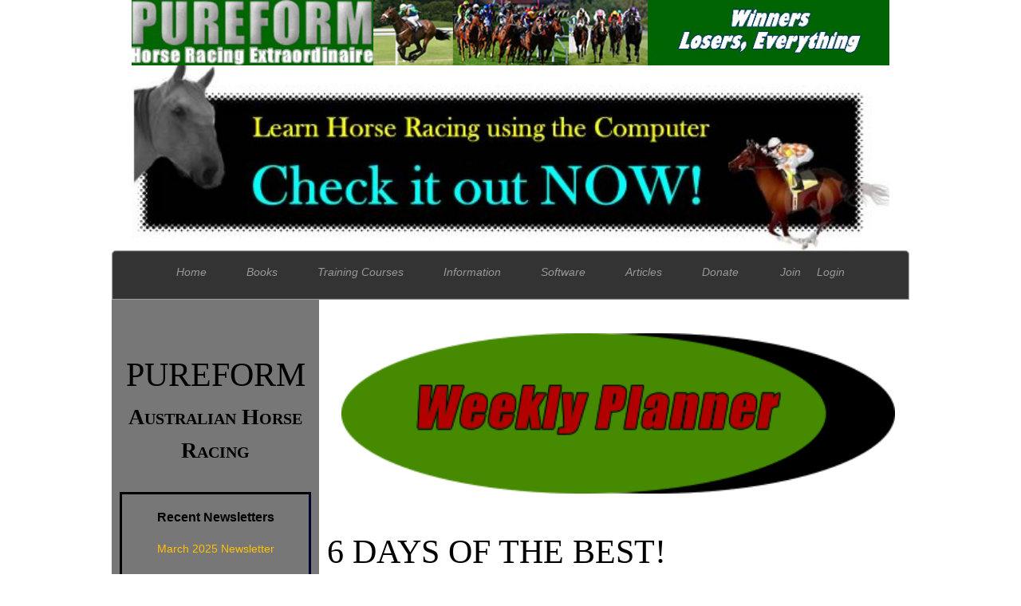

--- FILE ---
content_type: text/html; charset=UTF-8
request_url: https://pureform.com.au/meetings.php
body_size: 6504
content:
<!DOCTYPE HTML>
<html>
<head>




<meta charset="utf-8" /><link rel="stylesheet" type="text/css" href="assets/CSS/pureform.css" /><meta name="viewport" content="width=device-width, initial-scale=1"><meta name="author" content="Paul Segar"><link rel="canonical" href="https://pureform.com.au/meetings.php"/>
<!-- Global site tag (gtag.js) - Google Analytics -->
<script async src="https://www.googletagmanager.com/gtag/js?id=G-BW062RSEPS"></script>
<script>
  window.dataLayer = window.dataLayer || [];
  function gtag(){dataLayer.push(arguments);}
  gtag('js', new Date());

  gtag('config', 'G-BW062RSEPS');
</script>
<style>

    html {
        scroll-behavior: smooth;
    }

.container {
    display: flex;
    justify-content: center;
  }


.border {
    margin: 10px;
}
.border p {
    margin:10px;
}
  

  @media screen and (min-width: 901px) {
  body {
    
    margin-right: 10px;
    font-size: 14px;
  }
  
  

  table {
    max-width: 900px;
    width: 100%;
    
  }
  img {
    height:auto;
    max-width: 1200px;
  }
  

}
@media screen and (max-width: 900px) {
  body {
    margin: 10px;
    margin-right: 10px;
    font-size: 14px;
  }
  
  img {
    height:auto;
    max-width: 800px;
  }

  table {
    width: 100%;
    
  }
  

}

@media screen and (max-width: 450px) {
  body {
    margin: 0;
    margin-right: 5px;
    font-size: 14px;
  }

  
  table {
    width: 100%;
    
  }
  table td {
    font-size: 14px;
  }
  p {
	font-size:16px;
  }
    
}



</style>






<script async src="https://pagead2.googlesyndication.com/pagead/js/adsbygoogle.js?client=ca-pub-2780593791594296"
     crossorigin="anonymous"></script><title>Meetings this Week</title><meta name="description" content="6 DAYS OF THE BEST!
Australian horse racing for the week"/><meta name="keywords" content="Australian horse racing,Australia horse racing,pureform"/><!-- TrustBox script --> <script type="text/javascript" src="//widget.trustpilot.com/bootstrap/v5/tp.widget.bootstrap.min.js" async></script> <!-- End TrustBox script -->

</head>
<body>

<div class='outer'><div class="header"><div id="fb-root"></div>
<script>(function(d, s, id) {
  var js, fjs = d.getElementsByTagName(s)[0];
  if (d.getElementById(id)) return;
  js = d.createElement(s); js.id = id;
  js.src = "//connect.facebook.net/en_GB/sdk.js#xfbml=1&version=v2.8";
  fjs.parentNode.insertBefore(js, fjs);
}(document, 'script', 'facebook-jssdk'));</script>


<style>

img {
    width:95%;
    max-width: 1600px;
    display: block;
    margin: 0 auto;
}
</style>
<div id="top" style="position: relative; top: -20px;"></div><a href="index.php"><img src="images/logo.jpg" class="image.featured4"></a>
<a href="intro.php" target="_new"><img src="images/IntroCourseAdd.jpg" class="intro ad"/></a><div class="menuPFW"><ul id="menu"><li><a href="index.php">Home</a>  </li> <li><a href="#">Books</a>  <div class="menu-container-2">   <div class="column-1">     <h3>Classic Titles</h3>    <ul>     <li><a href="hrtapbooks.php">Horse Racing Theory and Practice</a></li>     <li><a href="ahrbooks.php">Australian Horse Racing</a></li>     <li><a href="dthrumbooks.php">Horse Racing D Thru M</a></li>    </ul>   </div>   </div> </li> <li><a href="courses.php">Training Courses</a>  <div class="menu-container-2"> <div class="column-1">     <h3></a></h3>    <ul>     <li><a href="dbc.php">Introduction to Dutch Betting</a></li>    </ul>    <ul>     <li><a href="intro.php">Introduction Course</a></li>    </ul>    <ul>     <li><a href="bmcalc.php">Benchmark Handicapper</a></li>    </ul>   </div> </li> <li><a href="#">Information</a>  <div class="menu-container-4"> <div class="column-1">     <h3>Other</h3>    <ul>     <li><a href="wfa.php">WFA Scale</a></li>     <li><a href="problem.php">Problem Gambling</a></li>     <li><a href="ode.php">Ode to Black Caviar</a></li>    </ul>   </div>   </div> </li> <li><a href="#">Software</a>  <div class="menu-container-2">   <div class="column-1">     <h3>Computer Programs</h3>    <ul>     <li><a href="ratcalc.php">Ratings Calculator</a></li>     <li><a href="trifecta.php">Trifecta Staker</a></li>     <li><a href="quinstak.php">Quinella Staker</a></li>     <li><a href="parlayprog.php">Parlay Calculator</a></li>    </ul>   </div>   </div> </li> <li><a href="articles.php">Articles</a><div class="menu-container-4"><div class="column-1"> <h3>Latest </h3><ul><li><a href="bankloan.php">Can a Horse Get a Loan?
</a></li><li><a href="anaerobic.php">Anaerobic Energy
</a></li><li><a href="quiz.php">Quiz
</a></li><li><a href="melbcup2024.php">The Melbourne Cup 2024
</a></li><li><a href="arb1.php">Arbing
</a></li><li><a href="anomalies2.php">Jumpouts
</a></li>    </ul>   </div>   <div class="column-1">     <h3>Betting</h3>    <ul>     <li><a href="winplace.php">Win and Place</a></li>     <li><a href="trif.php">Trifecta Betting</a></li>     <li><a href="betfair.php">Betfair Betting</a></li>     <li><a href="quinella.php">Quinella Betting</a></li>     <li><a href="firstfour.php">First Four Betting</a></li>     <li><a href="parlay.php">Parlay Formula</a></li>    </ul>   </div>   <div class="column-1">     <h3>General</h3>    <ul>     <li><a href="handicap.php">Benchmarking </a></li>     <li><a href="cond.php">Track Condition</a></li>     <li><a href="wfa.php">Weight For Age</a></li>     <li><a href="bootcamp.php">Boot Camp</a></li>     <li><a href="problem.php">Problem Gambling</a></li>    </ul>   </div>   </div> </li> <li><a href="#">Donate</a>  <div class="menu-container-2">   <div class="column-1">     <ul>     <li><a href="donate.php">Make a Donation</a></li>    </ul>   </div>   </div> </li> <li class="menu-right"><a href="login.php">Login</a>  </li> <li class="menu-right"><a href="register.php">Join</a>  </li> </ul> </div>
</div><input type="checkbox" id="slide-checkbox" class="slide-checkbox" role="button"><label for="slide-checkbox" class="slide-toggle" onclick></label><div class="slide"><div class="sidebar1">
<ul class="nav">
<li><a href="index.php" target="_self">Home</a></li>

<li><a href="courses.php">Training Courses</a></li>

<li><a href="bookmenu.php" target="_self">Horse Racing Books</a></li>

<li><a href="artinfo.php" target="_self">Articles</a></li>

<li><a href="software.php" target="_self">Software</a></li>

<li><a href="infomenu.php" target="_self">Information</a></li>

<li><a href="login.php" target="_self">Login</a></li>

<li><a href="register.php" target="_self">Join</a></li>

<li><a href="donate.php"  target="_self">Donate</a></li>
</ul>
</div><div class="content"><div class="booksShow"><style>
  .border {
    margin: 10px;
}
.border p {
    margin:10px;
}
  </style>
<div class="books">
<div align="center">
<h1>&nbsp;</h1>
<h1 class="otto">PUREFORM	</h1>
<h2 class="otto">Australian Horse Racing</h2>
<!-- start sw-rss-feed code --> 
<br>
<div class="border">
<br>
<style>
a {
    color: #FFC107 ; /* Bright blue */
    text-decoration: none;
}

a:hover {
    color: #ffffff; /* Slightly darker blue on hover */
    text-decoration: underline;
}

</style>

<b><h4>Recent Newsletters</h4><br>
<a href="mar25.php" target="new">March 2025 Newsletter</a><br><br>
<a href="feb25.php" target="new">February 2025 Newsletter</a><br><br>
<a href="jan25.php" target="new">January 2025 Newsletter</a><br><br>
<a href="nov24.php" target="new">November 2024 Newsletter</a><br><br>

<a href="oct24.php" target="new">October 2024 Newsletter</a><br><br>




</b>

</div>
</div>
<div align="center">
<div class="border">
  <h1>COURSES</h1>
<h2><a href="intro.php" target="new">Introduction to Horse Racing</a></h2>
<p>&nbsp;</p>
<form target="_new" action="https://www.paypal.com/cgi-bin/webscr" method="post">
<p> <font size="+1">
<input type="hidden" name="cmd" value="_cart" />
<input type="hidden" name="business" value="mail@pureform.com.au" />
<input type="hidden" name="lc" value="AU" />
<input type="hidden" name="item_name" value="Pureform Intro Course" />
<input type="hidden" name="item_number" value="PIHRSC" />
<input type="hidden" name="amount" value="445.00" />
<input type="hidden" name="currency_code" value="AUD" />
<input type="hidden" name="button_subtype" value="products" />
<input type="hidden" name="no_note" value="0" />
<input type="hidden" name="add" value="1" />
<input type="hidden" name="bn" value="PP-ShopCartBF:btn_cart_LG.gif:NonHostedGuest" />
<input type="image" src="https://www.paypalobjects.com/en_AU/i/btn/btn_cart_LG.gif" border="0" name="submit" alt="PayPal — The safer, easier way to pay online." />
<img alt="" border="0" src="https://www.paypalobjects.com/en_AU/i/scr/pixel.gif" width="1" height="1" /></font></p>
</form>
<h2>&nbsp;</h2>
<h2><a href="bmcalc.php" target="new">Benchmarker Handicapper</a></h2>
<p>&nbsp;</p>
<form target="_new" action="https://www.paypal.com/cgi-bin/webscr" method="post">
<p> <font size="+1">
<input type="hidden" name="cmd" value="_cart" />
<input type="hidden" name="business" value="mail@pureform.com.au" />
<input type="hidden" name="lc" value="AU" />
<input type="hidden" name="item_name" value="Benchmark Handicapping Course" />
<input type="hidden" name="item_number" value="PBMC" />
<input type="hidden" name="amount" value="449.00" />
<input type="hidden" name="currency_code" value="AUD" />
<input type="hidden" name="button_subtype" value="products" />
<input type="hidden" name="no_note" value="0" />
<input type="hidden" name="add" value="1" />
<input type="hidden" name="bn" value="PP-ShopCartBF:btn_cart_LG.gif:NonHostedGuest" />
<input type="image" src="https://www.paypalobjects.com/en_AU/i/btn/btn_cart_LG.gif" border="0" name="submit" alt="PayPal — The safer, easier way to pay online." />
<img alt="" border="0" src="https://www.paypalobjects.com/en_AU/i/scr/pixel.gif" width="1" height="1" /></font></p>
</form>
<h2><a href="dbc.php">Introduction to Dutch Betting</a></h2>
<p>&nbsp;</p>
<form target="_new" action="https://www.paypal.com/cgi-bin/webscr" method="post">
<p> <font size="+1">
<input type="hidden" name="cmd" value="_cart" />
<input type="hidden" name="business" value="mail@pureform.com.au" />
<input type="hidden" name="lc" value="AU" />
<input type="hidden" name="item_name" value="Introduction to Dutch Betting" />
<input type="hidden" name="item_number" value="PDBC" />
<input type="hidden" name="amount" value="199.00" />
<input type="hidden" name="currency_code" value="AUD" />
<input type="hidden" name="button_subtype" value="products" />
<input type="hidden" name="no_note" value="0" />
<input type="hidden" name="add" value="1" />
<input type="hidden" name="bn" value="PP-ShopCartBF:btn_cart_LG.gif:NonHostedGuest" />
<input type="image" src="https://www.paypalobjects.com/en_AU/i/btn/btn_cart_LG.gif" border="0" name="submit" alt="PayPal — The safer, easier way to pay online." />
<img alt="" border="0" src="https://www.paypalobjects.com/en_AU/i/scr/pixel.gif" width="1" height="1" /></font></p>
</form>
</div>
</div>
<div align="center">
<br />
<br />
<a href="testimonials.php" target="new"><h2>Testimonials<h2>
<img src="images/testimonials.jpg" width="200" height="100" alt="Testimonials" align="center" />

</a>

</div>

<div align="center">
<p>&nbsp;</p>
<div class="border">
<h1>BOOKS</h1>

  <a href="three.php" target="new"><img src="images/threebookscss.gif" width="200" height="100" alt="3 books" align="center" /> 
 
 <p><b><font face="Arial" size="+1" color="#000000">Buy all three books now:</font></b></p>
 <form target="_new" action="https://www.paypal.com/cgi-bin/webscr" method="post">
<p> <font size="+1">
<input type="hidden" name="cmd" value="_cart" />
<input type="hidden" name="business" value="mail@pureform.com.au" />
<input type="hidden" name="lc" value="AU" />
<input type="hidden" name="item_name" value="Three Horse Racing Books" />
<input type="hidden" name="item_number" value="PDBC" />
<input type="hidden" name="amount" value="70.00" />
<input type="hidden" name="currency_code" value="AUD" />
<input type="hidden" name="button_subtype" value="products" />
<input type="hidden" name="no_note" value="0" />
<input type="hidden" name="add" value="1" />
<input type="hidden" name="bn" value="PP-ShopCartBF:btn_cart_LG.gif:NonHostedGuest" />
<input type="image" src="https://www.paypalobjects.com/en_AU/i/btn/btn_cart_LG.gif" border="0" name="submit" alt="PayPal — The safer, easier way to pay online." />
<img alt="" border="0" src="https://www.paypalobjects.com/en_AU/i/scr/pixel.gif" width="1" height="1" /></font></p>
</form>
  <p> <b><font size="+2" color="#000000">$70 posted</font></b></p>
</a>  
<br /><br />

<ul id="navlist"><li id="autr"><a href="ahrbooks.php" ></a></li></ul>

<br /><br />

<ul id="navlist"><li id="hrtap"><a href="hrtapbooks.php" ></a></li></ul> 

<br /><br />

<ul id="navlist"><li id="dthrum"><a href="dthrumbooks.php" ></a></li></ul> 
<br />
</div>     
  <p><br>
    <br> 
</div>
<div class="border">
  <h2>The Edge</h2>
  <p>We all want to be competitive in everything we do. And no more
    so that with punting on horse racing.</p>
  <p> Success in 
    punting on horses, in fact most things reduces down to an information war - the 
    people with the best information make the smart moves.</p>
  <p> Books have been and still are the best source of general information, and this 
    applies at least as much in the art of racehorse selection and staking as in any
    other field.</p>
  <p>Author Paul Segar has produced textbooks which cover all aspects of punting. The books alone stand as a complete reference
    but also provide <em>'food for thought'</em>. You can develop / improve your own ideas as well as
    learn some new techniques. </p>
  <p>Each book is written in plain English with plenty of practical examples in 
    each chapter. Browse the contents of each book or email for further information,
    if required.</p>
  <p><br />
    Improve your punting knowledge today - buy one or all of these 
    books.</p>
  <p>Read the books but want more? It's time to do a course. </p>
  <p>The Pureform Introduction Course uses a computer program to show you how and when to bet and how to do it successfully. <a href="intro.php" target="new">Check out the details</a></p>
  <p>&nbsp;</p>
  <p>The Benchmark Handicapper Course continues from the Introduction Course and gives you further weapons to apply when making quality value selections. <a href="bmcalc.php" target="new">More...</a></p>
  <p>&nbsp;</p>
  <p>The Introduction to Dutch Betting using  the Ratings Calculator Course  gives you an introduction to betting using the Ratings Calculator computer software.  <a href="dbc.php" target="new">More...</a></p>
  <p>&nbsp;</p>
  <p>&nbsp;</p>
  <div align="center">
  <p><b><font face="Arial" size="+1">Buy all three books now:</font></b></p>
  <form target="_new" action="https://www.paypal.com/cgi-bin/webscr" method="post">
<p> <font size="+1">
<input type="hidden" name="cmd" value="_cart" />
<input type="hidden" name="business" value="mail@pureform.com.au" />
<input type="hidden" name="lc" value="AU" />
<input type="hidden" name="item_name" value="Three Horse Racing Books" />
<input type="hidden" name="item_number" value="PDBC" />
<input type="hidden" name="amount" value="70.00" />
<input type="hidden" name="currency_code" value="AUD" />
<input type="hidden" name="button_subtype" value="products" />
<input type="hidden" name="no_note" value="0" />
<input type="hidden" name="add" value="1" />
<input type="hidden" name="bn" value="PP-ShopCartBF:btn_cart_LG.gif:NonHostedGuest" />
<input type="image" src="https://www.paypalobjects.com/en_AU/i/btn/btn_cart_LG.gif" border="0" name="submit" alt="PayPal — The safer, easier way to pay online." />
<img alt="" border="0" src="https://www.paypalobjects.com/en_AU/i/scr/pixel.gif" width="1" height="1" /></font></p>
</form>
  <p> <b><font size="+1">$70 posted</font></b></p>
  <br />
  <br />
  <br />
  <br />
  <br />
  <br />
</div>
</div>
</div>	

  





</div><div class="fileShow"><style>
html{
scroll-behavior:smooth;
}
th, td {
  padding: 5px;
}        
</style>
<br /><br />
<img src="images/weeklyplanner.png" width="450" height="131" alt="Weekly Planner"/>
<br /><br />
<h1>6 DAYS OF THE BEST!</h1>
<table width="600px" border="0"> 
<tbody>
<tr>
<td><img src="images/tracks/blna.jpg" width="200"  alt="blna"/></td>
<td><img src="images/tracks/flem.jpg" width="200"  alt="flem"/></td>
<td><img src="images/tracks/mree.jpg" width="200"  alt="mree"/></td>
</tr>
</tbody>
</table> 
<div id="top"> </div>
<br /><br />
<h1>MEETINGS: 16/01/2026 - 22/01/2026</h1>
<h2>35 meetings</h2>
<h2><a href="#Daily">Daily</a></h2>
<h2><a href="#Rail">By Rail</a></h2>
<h2><a href="#Prizemoney">By Prizemoney</a></h2>
<h2><a href="#Explanation">Explanation</a></h2>
<br /><br />
<div id="Daily"></div>
<table><tbody>
<tr><td colspan="3"><h2>Daily</h2></td></tr>
<tr class="blank_row"><td colspan="3"></td></tr>
<tr><td><h2>16/01/2026 Friday</h2></td></tr>
<tr><td><b>Track</b></td><td><b>Rail</b></td><td><b>Type</b></td><td><b>Cond</b></td><td><b>Weather</b></td><td><b>Max $</b></td><td></td></tr>
<tr><td><a href="https://www.racingaustralia.horse/FreeFields/Form.aspx?Key=2026Jan16%2CNSW%2CCanterbury%20Park"" target="new"><b>CANTERBURY PARK</b></a></td><td>+3E</td><td>Turf</td><td>Soft 6</td><td>Overcast</td><td>$80,000</td><td>
</tr>
<tr><td><a href="https://www.racingaustralia.horse/FreeFields/Form.aspx?Key=2026Jan16%2CVIC%2CSouthside%20Pakenham"" target="new"><b>SOUTHSIDE PAKENHAM</b></a></td><td>+6E</td><td>Turf</td><td>Good 4</td><td>Fine</td><td>$65,000</td><td>
</tr>
<tr><td><a href="https://www.racingaustralia.horse/FreeFields/Form.aspx?Key=2026Jan16%2CQLD%2CSunshine%20Coast"" target="new"><b>SUNSHINE COAST</b></a></td><td>+8E</td><td>Turf</td><td>Soft 6</td><td>Overcast</td><td>$30,000</td><td>
</tr>
<tr class="blank_row"><td colspan="3"></td></tr>
<tr><td><h2>17/01/2026 Saturday</h2></td></tr>
<tr><td><b>Track</b></td><td><b>Rail</b></td><td><b>Type</b></td><td><b>Cond</b></td><td><b>Weather</b></td><td><b>Max $</b></td><td></td></tr>
<tr><td><a href="https://www.racingaustralia.horse/FreeFields/Form.aspx?Key=2026Jan17%2CNSW%2CRosehill%20Gardens"" target="new"><b>Rosehill Gardens</b></a></td><td>+0E</td><td>Turf</td><td>Soft 5</td><td>Fine</td><td>$200,000</td><td>
</tr>
<tr><td><a href="https://www.racingaustralia.horse/FreeFields/Form.aspx?Key=2026Jan17%2CNSW%2CTumut"" target="new"><b>Tumut</b></a></td><td>+0E</td><td>Turf</td><td>Good 4</td><td>Fine</td><td>$16,000</td><td>
</tr>
<tr><td><a href="https://www.racingaustralia.horse/FreeFields/Form.aspx?Key=2026Jan17%2CNSW%2CTuncurry"" target="new"><b>Tuncurry</b></a></td><td>+0E</td><td>Turf</td><td>Soft 6</td><td>Fine</td><td>$16,000</td><td>
</tr>
<tr><td><a href="https://www.racingaustralia.horse/FreeFields/Form.aspx?Key=2026Jan17%2CVIC%2Cbet365%20Camperdown"" target="new"><b>bet365 Camperdown</b></a></td><td>+0E</td><td>Turf</td><td>Good 4</td><td>Fine</td><td>$60,000</td><td>
</tr>
<tr><td><a href="https://www.racingaustralia.horse/FreeFields/Form.aspx?Key=2026Jan17%2CVIC%2CHealesville%2CPicnic"" target="new"><b>Healesville Picnic</b></a></td><td>+0E</td><td>Turf</td><td>Good 4</td><td> </td><td>$5,000</td><td>
</tr>
<tr><td><a href="https://www.racingaustralia.horse/FreeFields/Form.aspx?Key=2026Jan17%2CQLD%2CAtherton"" target="new"><b>Atherton</b></a></td><td>+0E</td><td>Turf</td><td>Soft 5</td><td>Fine</td><td>$10,000</td><td>
</tr>
<tr><td><a href="https://www.racingaustralia.horse/FreeFields/Form.aspx?Key=2026Jan17%2CNSW%2CGosford"" target="new"><b>Gosford</b></a></td><td>+0E</td><td>Turf</td><td>Soft 5</td><td>Fine</td><td>$60,000</td><td>
</tr>
<tr><td><a href="https://www.racingaustralia.horse/FreeFields/Form.aspx?Key=2026Jan17%2CSA%2CKingscote"" target="new"><b>Kingscote</b></a></td><td>+0E</td><td>Turf</td><td>Good 4</td><td>Windy</td><td>$7,675</td><td>
</tr>
<tr><td><a href="https://www.racingaustralia.horse/FreeFields/Form.aspx?Key=2026Jan17%2CSA%2CThomas%20Farms%20RC%20Murray%20Bridge"" target="new"><b>Thomas Farms RC Murray Bridge</b></a></td><td>+0E</td><td>Turf</td><td>Good 4</td><td>Fine</td><td>$65,000</td><td>
</tr>
<tr><td><a href="https://www.racingaustralia.horse/FreeFields/Form.aspx?Key=2026Jan17%2CNT%2CDarwin"" target="new"><b>Darwin</b></a></td><td>+0E</td><td>Sand</td><td>Good</td><td>Fine</td><td>$22,300</td><td>
</tr>
<tr><td><a href="https://www.racingaustralia.horse/FreeFields/Form.aspx?Key=2026Jan17%2CQLD%2CAquis%20Park%20Gold%20Coast"" target="new"><b>Aquis Park Gold Coast</b></a></td><td>+2E</td><td>Turf</td><td>Soft 5</td><td>Fine</td><td>$500,000</td><td>
</tr>
<tr><td><a href="https://www.racingaustralia.horse/FreeFields/Form.aspx?Key=2026Jan17%2CWA%2CAscot"" target="new"><b>Ascot</b></a></td><td>+3E</td><td>Turf</td><td>Good 4</td><td>Fine</td><td>$80,000</td><td>
</tr>
<tr><td><a href="https://www.racingaustralia.horse/FreeFields/Form.aspx?Key=2026Jan17%2CVIC%2CSouthside%20Cranbourne"" target="new"><b>Southside Cranbourne</b></a></td><td>+3E</td><td>Turf</td><td>Good 4</td><td>Fine</td><td>$32,000</td><td>
</tr>
<tr><td><a href="https://www.racingaustralia.horse/FreeFields/Form.aspx?Key=2026Jan17%2CWA%2CEsperance"" target="new"><b>Esperance</b></a></td><td>+4E</td><td>Turf</td><td>Good 4</td><td>Overcast</td><td>$22,000</td><td>
</tr>
<tr><td><a href="https://www.racingaustralia.horse/FreeFields/Form.aspx?Key=2026Jan17%2CQLD%2CDoomben"" target="new"><b>Doomben</b></a></td><td>+5E</td><td>Turf</td><td>Soft 5</td><td>Fine</td><td>$40,000</td><td>
</tr>
<tr><td><a href="https://www.racingaustralia.horse/FreeFields/Form.aspx?Key=2026Jan17%2CVIC%2CFlemington"" target="new"><b>Flemington</b></a></td><td>+9E</td><td>Turf</td><td>Good 4</td><td>Fine</td><td>$80,000</td><td>
</tr>
<tr class="blank_row"><td colspan="3"></td></tr>
<tr><td><h2>18/01/2026 Sunday</h2></td></tr>
<tr><td><b>Track</b></td><td><b>Rail</b></td><td><b>Type</b></td><td><b>Cond</b></td><td><b>Weather</b></td><td><b>Max $</b></td><td></td></tr>
<tr><td><a href="https://www.racingaustralia.horse/FreeFields/Form.aspx?Key=2026Jan18%2CVIC%2CStony%20Creek"" target="new"><b>Stony Creek</b></a></td><td>+0E</td><td>Turf</td><td>Good 4</td><td>Fine</td><td>$32,000</td><td>
</tr>
<tr><td><a href="https://www.racingaustralia.horse/FreeFields/Form.aspx?Key=2026Jan18%2CWA%2CMount%20Barker"" target="new"><b>Mount Barker</b></a></td><td>+0E</td><td>Turf</td><td>N/A</td><td> </td><td>$24,000</td><td>
</tr>
<tr><td><a href="https://www.racingaustralia.horse/FreeFields/Form.aspx?Key=2026Jan18%2CNSW%2CArmidale"" target="new"><b>Armidale</b></a></td><td>+0E</td><td>Turf</td><td>Soft 5</td><td>Overcast</td><td>$30,000</td><td>
</tr>
<tr><td><a href="https://www.racingaustralia.horse/FreeFields/Form.aspx?Key=2026Jan18%2CNSW%2CCowra"" target="new"><b>Cowra</b></a></td><td>+0E</td><td>Turf</td><td>Good 4</td><td>Fine</td><td>$50,000</td><td>
</tr>
<tr><td><a href="https://www.racingaustralia.horse/FreeFields/Form.aspx?Key=2026Jan18%2CTAS%2CHobart"" target="new"><b>Hobart</b></a></td><td>+4E</td><td>Turf</td><td>Soft 5</td><td>Showers</td><td>$50,000</td><td>
</tr>
<tr><td><a href="https://www.racingaustralia.horse/FreeFields/Form.aspx?Key=2026Jan18%2CVIC%2CSportsbet-Wangaratta"" target="new"><b>Sportsbet-Wangaratta</b></a></td><td>+5H</td><td>Turf</td><td>Good 4</td><td>Fine</td><td>$55,000</td><td>
</tr>
<tr class="blank_row"><td colspan="3"></td></tr>
<tr><td><h2>19/01/2026 Monday</h2></td></tr>
<tr><td><b>Track</b></td><td><b>Rail</b></td><td><b>Type</b></td><td><b>Cond</b></td><td><b>Weather</b></td><td><b>Max $</b></td><td></td></tr>
<tr><td><a href="https://www.racingaustralia.horse/FreeFields/Form.aspx?Key=2026Jan19%2CNSW%2CAlbury"" target="new"><b>Albury</b></a></td><td>+0E</td><td>Turf</td><td>Soft 5</td><td>Fine</td><td>$30,000</td><td>
</tr>
<tr><td><a href="https://www.racingaustralia.horse/FreeFields/Form.aspx?Key=2026Jan19%2CNSW%2CGunnedah"" target="new"><b>Gunnedah</b></a></td><td>+0E</td><td>Turf</td><td>Soft 5</td><td>Fine</td><td>$30,000</td><td>
</tr>
<tr class="blank_row"><td colspan="3"></td></tr>
<tr><td><h2>20/01/2026 Tuesday</h2></td></tr>
<tr><td><b>Track</b></td><td><b>Rail</b></td><td><b>Type</b></td><td><b>Cond</b></td><td><b>Weather</b></td><td><b>Max $</b></td><td></td></tr>
<tr><td><a href="https://www.racingaustralia.horse/FreeFields/Form.aspx?Key=2026Jan20%2CNSW%2CKembla%20Grange"" target="new"><b>Kembla Grange</b></a></td><td>+5E</td><td>Turf</td><td>Soft 6</td><td>Overcast</td><td>$60,000</td><td>
</tr>
<tr><td><a href="https://www.racingaustralia.horse/FreeFields/Form.aspx?Key=2026Jan20%2CVIC%2CLadbrokes%20Geelong"" target="new"><b>Ladbrokes Geelong</b></a></td><td>+6E</td><td>Turf</td><td>Good 4</td><td>Fine</td><td>$32,000</td><td>
</tr>
<tr class="blank_row"><td colspan="3"></td></tr>
<tr><td><h2>21/01/2026 Wednesday</h2></td></tr>
<tr><td><b>Track</b></td><td><b>Rail</b></td><td><b>Type</b></td><td><b>Cond</b></td><td><b>Weather</b></td><td><b>Max $</b></td><td></td></tr>
<tr><td><a href="https://www.racingaustralia.horse/FreeFields/Form.aspx?Key=" target="new"><b>Rockhampton</b></a></td><td>+0.5E</td><td>Turf</td><td>N/A</td><td> </td><td>$1,000,000</td><td>
</tr>
<tr><td><a href="https://www.racingaustralia.horse/FreeFields/Form.aspx?Key=" target="new"><b>Kensington</b></a></td><td>+5E</td><td>Turf</td><td>Good 4</td><td>Overcast</td><td>$2,000,000</td><td>
</tr>
<tr><td><a href="https://www.racingaustralia.horse/FreeFields/Form.aspx?Key=" target="new"><b>Ipswich</b></a></td><td>+7E</td><td>Turf</td><td>N/A</td><td> </td><td>$500,000</td><td>
</tr>
<tr><td><a href="https://www.racingaustralia.horse/FreeFields/Form.aspx?Key=" target="new"><b>Mornington</b></a></td><td>+8E</td><td>Turf</td><td>Good 4</td><td>Fine</td><td>$300,000</td><td>
</tr>
<tr class="blank_row"><td colspan="3"></td></tr>
<tr><td><h2>22/01/2026 Thursday</h2></td></tr>
<tr><td><b>Track</b></td><td><b>Rail</b></td><td><b>Type</b></td><td><b>Cond</b></td><td><b>Weather</b></td><td><b>Max $</b></td><td></td></tr>
<tr><td><a href="https://www.racingaustralia.horse/FreeFields/Form.aspx?Key=" target="new"><b>Tamworth</b></a></td><td>+0E</td><td>Turf</td><td>Soft 5</td><td>Fine</td><td>$200,000</td><td>
</tr>
<tr><td><a href="https://www.racingaustralia.horse/FreeFields/Form.aspx?Key=" target="new"><b>Picklebet Park Warwick</b></a></td><td>+0E</td><td>Turf</td><td>Good 4</td><td> </td><td>$300,000</td><td>
</tr>
</tbody></table>
<br /><br />
<p><style>
img.top-link {
    width: 50px;
    height: 50px;
    float: right;
}
</style>
<a href="#top"><img  alt="Top" src="images/top.jpg" class="top-link"></a>
<hr></hr>



</p>
<div id="Rail"></div>
<table><tbody>
<tr><td colspan="3"><h2>By Rail</h2></td></tr>
<tr><td><b><b>Picklebet Park Warwick</b></b></td><td><b>Date</b></td><td><b>Rail</b></td><td><b>Weather</b></td><td><b>Max $</b></td></tr>
<tr><td><b>Darwin</b></td><td>17/01/2026 Saturday</td><td>+0E</td><td>Fine</td><td>$22,300</td></tr>
<tr><td><b>Atherton</b></td><td>17/01/2026 Saturday</td><td>+0E</td><td>Fine</td><td>$10,000</td></tr>
<tr><td><b>Healesville Picnic</b></td><td>17/01/2026 Saturday</td><td>+0E</td><td> </td><td>$5,000</td></tr>
<tr><td><b>Gosford</b></td><td>17/01/2026 Saturday</td><td>+0E</td><td>Fine</td><td>$60,000</td></tr>
<tr><td><b>bet365 Camperdown</b></td><td>17/01/2026 Saturday</td><td>+0E</td><td>Fine</td><td>$60,000</td></tr>
<tr><td><b>Kingscote</b></td><td>17/01/2026 Saturday</td><td>+0E</td><td>Windy</td><td>$7,675</td></tr>
<tr><td><b>Rosehill Gardens</b></td><td>17/01/2026 Saturday</td><td>+0E</td><td>Fine</td><td>$200,000</td></tr>
<tr><td><b>Thomas Farms RC Murray Bridge</b></td><td>17/01/2026 Saturday</td><td>+0E</td><td>Fine</td><td>$65,000</td></tr>
<tr><td><b>Tuncurry</b></td><td>17/01/2026 Saturday</td><td>+0E</td><td>Fine</td><td>$16,000</td></tr>
<tr><td><b>Tumut</b></td><td>17/01/2026 Saturday</td><td>+0E</td><td>Fine</td><td>$16,000</td></tr>
<tr><td><b>Cowra</b></td><td>18/01/2026 Sunday</td><td>+0E</td><td>Fine</td><td>$50,000</td></tr>
<tr><td><b>Stony Creek</b></td><td>18/01/2026 Sunday</td><td>+0E</td><td>Fine</td><td>$32,000</td></tr>
<tr><td><b>Mount Barker</b></td><td>18/01/2026 Sunday</td><td>+0E</td><td> </td><td>$24,000</td></tr>
<tr><td><b>Armidale</b></td><td>18/01/2026 Sunday</td><td>+0E</td><td>Overcast</td><td>$30,000</td></tr>
<tr><td><b>Gunnedah</b></td><td>19/01/2026 Monday</td><td>+0E</td><td>Fine</td><td>$30,000</td></tr>
<tr><td><b>Albury</b></td><td>19/01/2026 Monday</td><td>+0E</td><td>Fine</td><td>$30,000</td></tr>
<tr><td><b>Picklebet Park Warwick</b></td><td>22/01/2026 Thursday</td><td>+0E</td><td> </td><td>$300,000</td></tr>
<tr><td><b>Tamworth</b></td><td>22/01/2026 Thursday</td><td>+0E</td><td>Fine</td><td>$200,000</td></tr>
<tr><td><b>Rockhampton</b></td><td>21/01/2026 Wednesday</td><td>+0.5E</td><td> </td><td>$1,000,000</td></tr>
<tr><td><b>Aquis Park Gold Coast</b></td><td>17/01/2026 Saturday</td><td>+2E</td><td>Fine</td><td>$500,000</td></tr>
<tr><td><b>CANTERBURY PARK</b></td><td>16/01/2026 Friday</td><td>+3E</td><td>Overcast</td><td>$80,000</td></tr>
<tr><td><b>Southside Cranbourne</b></td><td>17/01/2026 Saturday</td><td>+3E</td><td>Fine</td><td>$32,000</td></tr>
<tr><td><b>Ascot</b></td><td>17/01/2026 Saturday</td><td>+3E</td><td>Fine</td><td>$80,000</td></tr>
<tr><td><b>Esperance</b></td><td>17/01/2026 Saturday</td><td>+4E</td><td>Overcast</td><td>$22,000</td></tr>
<tr><td><b>Hobart</b></td><td>18/01/2026 Sunday</td><td>+4E</td><td>Showers</td><td>$50,000</td></tr>
<tr><td><b>Doomben</b></td><td>17/01/2026 Saturday</td><td>+5E</td><td>Fine</td><td>$40,000</td></tr>
<tr><td><b>Sportsbet-Wangaratta</b></td><td>18/01/2026 Sunday</td><td>+5H</td><td>Fine</td><td>$55,000</td></tr>
<tr><td><b>Kembla Grange</b></td><td>20/01/2026 Tuesday</td><td>+5E</td><td>Overcast</td><td>$60,000</td></tr>
<tr><td><b>Kensington</b></td><td>21/01/2026 Wednesday</td><td>+5E</td><td>Overcast</td><td>$2,000,000</td></tr>
<tr><td><b>SOUTHSIDE PAKENHAM</b></td><td>16/01/2026 Friday</td><td>+6E</td><td>Fine</td><td>$65,000</td></tr>
<tr><td><b>Ladbrokes Geelong</b></td><td>20/01/2026 Tuesday</td><td>+6E</td><td>Fine</td><td>$32,000</td></tr>
<tr><td><b>Ipswich</b></td><td>21/01/2026 Wednesday</td><td>+7E</td><td> </td><td>$500,000</td></tr>
<tr><td><b>SUNSHINE COAST</b></td><td>16/01/2026 Friday</td><td>+8E</td><td>Overcast</td><td>$30,000</td></tr>
<tr><td><b>Mornington</b></td><td>21/01/2026 Wednesday</td><td>+8E</td><td>Fine</td><td>$300,000</td></tr>
<tr><td><b>Flemington</b></td><td>17/01/2026 Saturday</td><td>+9E</td><td>Fine</td><td>$80,000</td></tr>
</tbody></table>
<br /><br />
<p><style>
img.top-link {
    width: 50px;
    height: 50px;
    float: right;
}
</style>
<a href="#top"><img  alt="Top" src="images/top.jpg" class="top-link"></a>
<hr></hr>



</p>
<div id="Prizemoney"></div>
<table border="0"><tbody>
<tr><td colspan="3"><h2>By Prizemoney</h2></td></tr>
<tr><td><b>Track</b></td><td><b>Date</b></td><td><b>Rail</b></td><td><b>Weather</b></td><td><b>Max $</b></td></tr>
<tr><td><b>Kensington</b></td><td>21/01/2026 Wednesday</td><td>5E</td><td>Overcast</td><td>$2,000,000</td></tr>
<tr><td><b>Rockhampton</b></td><td>21/01/2026 Wednesday</td><td>0.5E</td><td> </td><td>$1,000,000</td></tr>
<tr><td><b>Aquis Park Gold Coast</b></td><td>17/01/2026 Saturday</td><td>2E</td><td>Fine</td><td>$500,000</td></tr>
<tr><td><b>Ipswich</b></td><td>21/01/2026 Wednesday</td><td>7E</td><td> </td><td>$500,000</td></tr>
<tr><td><b>Picklebet Park Warwick</b></td><td>22/01/2026 Thursday</td><td>0E</td><td> </td><td>$300,000</td></tr>
<tr><td><b>Mornington</b></td><td>21/01/2026 Wednesday</td><td>8E</td><td>Fine</td><td>$300,000</td></tr>
<tr><td><b>Rosehill Gardens</b></td><td>17/01/2026 Saturday</td><td>0E</td><td>Fine</td><td>$200,000</td></tr>
<tr><td><b>Tamworth</b></td><td>22/01/2026 Thursday</td><td>0E</td><td>Fine</td><td>$200,000</td></tr>
<tr><td><b>CANTERBURY PARK</b></td><td>16/01/2026 Friday</td><td>3E</td><td>Overcast</td><td>$80,000</td></tr>
<tr><td><b>Flemington</b></td><td>17/01/2026 Saturday</td><td>9E</td><td>Fine</td><td>$80,000</td></tr>
<tr><td><b>Ascot</b></td><td>17/01/2026 Saturday</td><td>3E</td><td>Fine</td><td>$80,000</td></tr>
<tr><td><b>SOUTHSIDE PAKENHAM</b></td><td>16/01/2026 Friday</td><td>6E</td><td>Fine</td><td>$65,000</td></tr>
<tr><td><b>Thomas Farms RC Murray Bridge</b></td><td>17/01/2026 Saturday</td><td>0E</td><td>Fine</td><td>$65,000</td></tr>
<tr><td><b>Gosford</b></td><td>17/01/2026 Saturday</td><td>0E</td><td>Fine</td><td>$60,000</td></tr>
<tr><td><b>bet365 Camperdown</b></td><td>17/01/2026 Saturday</td><td>0E</td><td>Fine</td><td>$60,000</td></tr>
<tr><td><b>Kembla Grange</b></td><td>20/01/2026 Tuesday</td><td>5E</td><td>Overcast</td><td>$60,000</td></tr>
<tr><td><b>Sportsbet-Wangaratta</b></td><td>18/01/2026 Sunday</td><td>5H</td><td>Fine</td><td>$55,000</td></tr>
<tr><td><b>Hobart</b></td><td>18/01/2026 Sunday</td><td>4E</td><td>Showers</td><td>$50,000</td></tr>
<tr><td><b>Cowra</b></td><td>18/01/2026 Sunday</td><td>0E</td><td>Fine</td><td>$50,000</td></tr>
<tr><td><b>Doomben</b></td><td>17/01/2026 Saturday</td><td>5E</td><td>Fine</td><td>$40,000</td></tr>
<tr><td><b>Southside Cranbourne</b></td><td>17/01/2026 Saturday</td><td>3E</td><td>Fine</td><td>$32,000</td></tr>
<tr><td><b>Stony Creek</b></td><td>18/01/2026 Sunday</td><td>0E</td><td>Fine</td><td>$32,000</td></tr>
<tr><td><b>Ladbrokes Geelong</b></td><td>20/01/2026 Tuesday</td><td>6E</td><td>Fine</td><td>$32,000</td></tr>
<tr><td><b>Gunnedah</b></td><td>19/01/2026 Monday</td><td>0E</td><td>Fine</td><td>$30,000</td></tr>
<tr><td><b>Albury</b></td><td>19/01/2026 Monday</td><td>0E</td><td>Fine</td><td>$30,000</td></tr>
<tr><td><b>Armidale</b></td><td>18/01/2026 Sunday</td><td>0E</td><td>Overcast</td><td>$30,000</td></tr>
<tr><td><b>SUNSHINE COAST</b></td><td>16/01/2026 Friday</td><td>8E</td><td>Overcast</td><td>$30,000</td></tr>
<tr><td><b>Mount Barker</b></td><td>18/01/2026 Sunday</td><td>0E</td><td> </td><td>$24,000</td></tr>
<tr><td><b>Darwin</b></td><td>17/01/2026 Saturday</td><td>0E</td><td>Fine</td><td>$22,300</td></tr>
<tr><td><b>Esperance</b></td><td>17/01/2026 Saturday</td><td>4E</td><td>Overcast</td><td>$22,000</td></tr>
<tr><td><b>Tuncurry</b></td><td>17/01/2026 Saturday</td><td>0E</td><td>Fine</td><td>$16,000</td></tr>
<tr><td><b>Tumut</b></td><td>17/01/2026 Saturday</td><td>0E</td><td>Fine</td><td>$16,000</td></tr>
<tr><td><b>Atherton</b></td><td>17/01/2026 Saturday</td><td>0E</td><td>Fine</td><td>$10,000</td></tr>
<tr><td><b>Kingscote</b></td><td>17/01/2026 Saturday</td><td>0E</td><td>Windy</td><td>$7,675</td></tr>
<tr><td><b>Healesville Picnic</b></td><td>17/01/2026 Saturday</td><td>0E</td><td> </td><td>$5,000</td></tr>
</tbody></table>
<br /><br />
<p><style>
img.top-link {
    width: 50px;
    height: 50px;
    float: right;
}
</style>
<a href="#top"><img  alt="Top" src="images/top.jpg" class="top-link"></a>
<hr></hr>



</p>
<div id="Explanation">
</div>
<br /><br />
<br /><br />
<div id="footer">
    

<div class="footerFloat">
<ul>
<font color="#000000"><b>  Articles
</b></font> <br/><a href="bankloan.php" target="_new"><font color="#ffffff">Can a Horse Get a Loan?
</font> </a><br/><a href="anaerobic.php" target="_new"><font color="#ffffff">Anaerobic Energy
</font> </a><br/><a href="quiz.php" target="_new"><font color="#ffffff">Quiz
</font> </a><br/><a href="melbcup2024.php" target="_new"><font color="#ffffff">The Melbourne Cup 2024
</font> </a><br/><a href="arb1.php" target="_new"><font color="#ffffff">Arbing
</font> </a><br/><a href="anomalies2.php" target="_new"><font color="#ffffff">Jumpouts
</font> </a><br/><a href="target.php" target="_new"><font color="#ffffff">Target Betting
</font> </a><br/><a href="ode.php" target="_new"><font color="#ffffff">Ode to Black Caviar
</font> </a><br/><a href="jbc.php" target="_new"><font color="#ffffff">Ode to Bart Cummings
</font> </a><br/><a href="handicap2.php" target="_new"><font color="#ffffff">Handicapping Part 2
</font> </a><br/>  
</ul>
</div>

<div class="footerFloat">
<ul>
<font color="#000000"><b>  Articles
</b></font> <br/><a href="quinella.php" target="_new"><font color="#ffffff">Quinella Betting
</font> </a><br/><a href="duet.php" target="_new"><font color="#ffffff"> The Duet (A2)
</font> </a><br/><a href="firstfour.php" target="_new"><font color="#ffffff">First Four
</font> </a><br/><a href="handicap.php" target="_new"><font color="#ffffff">Benchmark Handicapping
</font> </a><br/><a href="cond.php" target="_new"><font color="#ffffff">Track Condition
</font> </a><br/><a href="trif.php" target="_new"><font color="#ffffff">Trifecta Betting
</font> </a><br/><a href="problem.php" target="_new"><font color="#ffffff">Problem Gambling
</font> </a><br/><a href="winplace.php" target="_new"><font color="#ffffff">Win and Place
</font> </a><br/><a href="wfa.php" target="_new"><font color="#ffffff">Weight For Age
</font> </a><br/><a href="bootcamp.php" target="_new"><font color="#ffffff">The Punter's Boot Camp
</font> </a><br/>  
</ul>
</div>


<div class="footerFloat">
<ul>
  <font color="#000000"><b>  Other
</b></font> <br/><a href="index.php" target="_new"><font color="#ffffff">Home
</font> </a><br/><a href="login.php" target="_new"><font color="#ffffff">Login
</font> </a><br/><a href="join.php" target="_new"><font color="#ffffff">Join
</font> </a><br/><a href="forgot.php" target="_new"><font color="#ffffff">Forgot
</font> </a><br/><a href="contact.php" target="_new"><font color="#ffffff">Contact
</font> </a><br/><a href="about.php" target="_new"><font color="#ffffff">About
</font> </a><br/><a href="links.php" target="_new"><font color="#ffffff">Links
</font> </a><br/><a href="privacy.php" target="_new"><font color="#ffffff">Privacy
</font> </a><br/><a href="tos.php" target="_new"><font color="#ffffff">TOS
</font> </a><br/><a href="ratcalc.php" target="_new"><font color="#ffffff">RC
</font> </a><br/><a href="testimonials.php" target="_new"><font color="#ffffff">Testimonials</font> </a><br/>  
</ul>
</div>


</div>

</div></div></div>
<div id="footerhere">
<div id="footerSmall">
<hr>Next Article: <a href='winplace.php'>Win and Place Betting</a><hr></div>
</div>
</div></body>
</html>

--- FILE ---
content_type: text/html; charset=utf-8
request_url: https://www.google.com/recaptcha/api2/aframe
body_size: 266
content:
<!DOCTYPE HTML><html><head><meta http-equiv="content-type" content="text/html; charset=UTF-8"></head><body><script nonce="EF5JmbyaBp0MD_oBbYql6g">/** Anti-fraud and anti-abuse applications only. See google.com/recaptcha */ try{var clients={'sodar':'https://pagead2.googlesyndication.com/pagead/sodar?'};window.addEventListener("message",function(a){try{if(a.source===window.parent){var b=JSON.parse(a.data);var c=clients[b['id']];if(c){var d=document.createElement('img');d.src=c+b['params']+'&rc='+(localStorage.getItem("rc::a")?sessionStorage.getItem("rc::b"):"");window.document.body.appendChild(d);sessionStorage.setItem("rc::e",parseInt(sessionStorage.getItem("rc::e")||0)+1);localStorage.setItem("rc::h",'1768631748588');}}}catch(b){}});window.parent.postMessage("_grecaptcha_ready", "*");}catch(b){}</script></body></html>

--- FILE ---
content_type: text/css
request_url: https://pureform.com.au/assets/CSS/pureform.css
body_size: 4061
content:


html, body, div, span, applet, object, iframe,
h1, h2, h3, h4, h5, h6, p, blockquote, pre,
a, abbr, acronym, address, big, cite, code,
del, dfn, img, ins, kbd, q, s, samp,
small, strike, strong, sub, sup, tt, var,
b, u, i, center,
dl, dt, dd, ol, ul, li,
fieldset, form, label, legend,
table, caption, tbody, tfoot, thead, tr, th, td,
article, aside, canvas, details, embed, 
figure, figcaption, footer, header, hgroup, 
menu, nav, output, ruby, section, summary,
time, mark, audio, video {
	margin: 0;
	padding: 0;
	border: 0;
	font-size: 100%;
	font: inherit;
	vertical-align: baseline;
}

html{

	scroll-behavior:smooth;
}



a {
	line-height:1.5em;
}

strong {
	font-weight:bold;
}


h1 {
    color:black;
    font-family:"Times New Roman", Times, serif;
    font-size:300%;
	line-height:1.5em;
	
}

.border {
	border:#003;
	border-style:inset;
}

h2 {
    color:black;
    font-family:"Times New Roman", Times, serif;
    font-size:200%;
	line-height:1em;
	font-variant:small-caps;
	line-height:1.5em;
	font-weight:bold;
}

h3 {
    color:blue;
    font-family:"Arial", sans serif;
    font-size:2em;
	line-height:1.5em;
	font-weight:bold;
}

h4 {
	color:black;
    font-family:"Arial", sans serif;
    font-size:1em;
	line-height:1em;
	font-weight:bolder;
	
}

li.zip { background: gray; }
li.zip:nth-child(odd) { background:#09F ; }


.space {
	color:black;
    font-family:"Arial", sans serif;
    font-size:1.2em;
	line-height:1.5em;
	font-weight:bold;
}

h5 {
	color:black;
    font-family:"Arial", sans serif;
    font-size:1em;
	line-height:1em;
	font-weight:bolder;
	
}

li {
				
	font-style:italic;
	padding-bottom:15px;
}


p.caption {
	font-size:1em;
	font-style:italic;
}

.header {
	background-color: #ffffff;
}


.image.featured4 {		
	height:auto;
	max-width: 600px;
	width:80%;
	display:block;
	margin:auto;
	border:none;
	
}
.image.featured3 {		
	height:auto;
	border:none;
	max-width: 600px;
	width:80%;
	display:block;
	margin:auto;
	
}


@media screen  and (min-width: 1001px) {
	.outer {
		width:1000px;
		margin:0 auto;
	}

	body {
		margin:0.0%;
		padding:0;
		border:0;			/* This removes the border around the viewport in old versions of IE */
		width:100%;
		background-color:white;		/* Minimum width of layout - remove line if not required */
						/* The min-width property does not work in old versions of Internet Explorer */
		font-size:90%;
		font-family:Arial, Helvetica, sans-serif;
		line-height:1.5;
	}
	a {
		color:#369;
	}
	a:hover {
		color:#fff;
		background:#369;
		text-decoration:none;
	}

	h4 {
		font-size:16px;
		margin: 0; padding: 0;
	}

	h5 {
		font-size:15px;
		margin: 0; padding: 0;
	}

	p {
		margin:.4em 0 .8em 0;
		padding:0;
	}
	
	#ads img {
		display:block;
		padding-top:10px;
	}

/* 'widths' sub menu */
	#layoutdims {
		clear:both;
		background:#eee;
		border-top:4px solid #000;
		margin:0;
		padding:6px 15px !important;
		text-align:right;
	}

	#menu ul, #menu li {
		line-height:22px;
		text-align:left;
		font-size:14px;
	}
/* menu starts here */

	#menu {
		list-style:none;
		width:auto; 
		margin:0 auto;
		height:50px;
		padding:5px 70px;
		/* rounded corners for different browser support */
		
		border-radius:5px 5px 0 0;
		-moz-border-radius:5px 5px 0 0;
		-webkit-border-radius:5px 5px 0 0;
		/* css3 gradient */
		background:#333333;
		background: -moz-linear-gradient(#444444, #111111) repeat scroll 0 0 transparent;
		/* css3 borders */
		
		border: 1px solid #9C9C9C;
		box-shadow:inset 0px 0px 1px #e8edf0;
		-moz-box-shadow:inset 0px 0px 1px #e8edf0;
		-webkit-box-shadow:inset 0px 0px 1px #e8edf0;
		z-index:9999;
	}
/* tab starts here */

	#menu li {
		float:left;
		display:block;
		position:relative;
		text-align:center;
		padding:4px 10px;
		margin:7px 30px 0 0;
		border:none;
		z-index:9999;
		font-size:14px;
	}
	#menu li:hover {
		border:1px solid #b7b7b7;
		padding:4px 9px;
		/*rounded corners  */
		
		border-radius:5px 5px 0 0;
		-moz-border-radius:5px 5px 0 0;
		-webkit-border-radius:5px 5px 0 0;
		/* css 3 gradient */
		background:#fff;
		background: -moz-linear-gradient(center top, #FFFFFF, #EDEDED) repeat scroll 0 0 transparent;
		background:-webkit-gradient(linear, left top, left bottom, from(#FFFFFF), to(#EDEDED));
	}
	#menu li a {
		font-size:14px;
		color: #999999;
		display:block;
		outline:0;
		text-decoration:none;
	}
	#menu li:hover a {
		color:#161616;
	}
/* menu containers here  */

	#menu .menu-container-1,#menu .menu-container-2,#menu .menu-container-3,#menu .menu-container-4 {
		margin:4px auto;
		float:left;
		position:absolute;
		left:-999em;
		text-align:left;
		padding:10px 5px;
		border:1px solid #b7b7b7;
		border-top:none;
		/* rounded corners */
		
		border-radius:0 5px 5px 5px;
		-moz-border-radius:0 5px 5px 5px;
		-webkit-border-radius:0 5px 5px 5px;
		/* gradient */
		background:#444444;
		background: -moz-linear-gradient(center top, #444444, #111111) repeat scroll 0 0 transparent;
		background:-webkit-gradient(linear, left top, left bottom, from(#444444), to(#111111));
		z-index:9999;

	}
	#menu .menu-container-1 {
		width:140px;
	}
	#menu .menu-container-2 {
		width:280px;
	}
	#menu .menu-container-3 {
		width:420px;
	}
	#menu .menu-container-4 {
		width:560px;
	}
	#menu li:hover .menu-container-1, #menu li:hover .menu-container-2, #menu li:hover .menu-container-3, #menu li:hover .menu-container-4 {
		top:auto;
		left:-1px;
		z-index:9999;
	}
/* columns ici */

	#menu .column-1, #menu .column-2 {
		display:inline;
		float:left;
		position:relative;
		margin:0 5px;
		z-index:9999;
	}
	#menu .column-1 {
		width:130px;
	}
	#menu .column-2 {
		width:260px;
	}
	#menu .column-3 {
		width:280px;
	}
	#menu .column-4 {
		width:520px;
	}
	/* right menu */

	#menu .menu-right {
		float:right;
		margin-right:0px;
	}
	#menu .menu-right1 {
		float:right;
		margin-right:100px;
	}
	#menu li .align-right {
		/*rounded corners */
		
		border-radius:5px 0 5px 5px;
		-moz-border-radius:5px 0 5px 5px;
		-webkit-border-radius:5px 0 5px 5px;
	}
	#menu li:hover .align-right {
		left:auto;
		right:-1px;
		top:auto;
	}
	/* menu h2, h3, p, etc.... */

	#menu p, #menu h2, #menu h3, #menu ul li {
		line-height:21px;
		font-size:12px;
		text-align:left;
	}
	#menu p {
		line-height:18px;
		margin-bottom:10px;
		color:#F2E8E8;
	}
	#menu h3, #menu h2 {
		font-size:11px;
		margin:7px 0 14px 0;
		padding-bottom:5px;
		text-transform:uppercase;
		color: #999999;
		text-align:center;
		
	}
	#menu li:hover div a {
		box-shadow: 0 1px 0 #111111, 0 2px 0 #777777;
		color: #666666;
		font-size: 14px;
		padding-left: 6px;
	}
	#menu li:hover div a:hover {
		background: -moz-linear-gradient(#04ACEC, #0186BA) repeat scroll 0 0 transparent;
		background:-webkit-gradient(linear, left top, left bottom, from(#04ACEC), to(#0186BA));
		color: #FAFAFA;
		background:#04ACEC;
	}
	#menu li ul {
		box-shadow: 0 1px 0 #111111, 0 2px 0 #777777;
		list-style:none;
		padding:0;
		margin-bottom:12px;
	}
	#menu li ul li {
		float: none;
		font-size: 14px;
		line-height: 24px;
		margin: 0;
		padding: 0;
		position: relative;
		text-align: left;
		width: 150px;
	}
	#menu li ul li:hover {
		background: none;
		border: medium none;
		margin: 0;
		padding: 0;
	}
	/* login here */

	#menu .form {
		margin:10px 0 0 45px;
	}
	#menu input {
		color:#e9e9e9;
		font-size:12px;
		outline:0 none;
		padding:9px;
		/* gradient */
		background:#6e6e6e;
		background:-moz-linear-gradient(top, #888, #575757);
		background:-webkit-gradient(linear, left top, left bottom, from(#888), to(#575757));
		/* css3 borders */
		border:1px solid #555;
		-moz-border-radius:10px;
		-webkit-border-radius:10px;
		/* css3 shadow effect */
		-moz-box-shadow:0 0 8px rgba(0, 0, 0, 0.1);
		-webkit-box-shadow:rgba(0, 0, 0, 0.1) 0px 0px 8px;
		box-shadow:rgba(0, 0, 0, 0.1) 0px 0px 8px;
	}
	#menu input:focus {
		background: none repeat scroll 0 0 #313131;
	}
	#menu input:hover {
		border-color: #000000;
	}
	#menu .submit input {
		background: -moz-linear-gradient(center top, #444444, #111111) repeat scroll 0 0 transparent;
		background:-webkit-gradient(linear, left top, left bottom, from(#444444), to(#111111));
		border-radius: 10px 10px 10px 10px;
		box-shadow: 0 0 1px #EDF9FF inset;
		color: #FADDDE;
		padding: 9px;
		width: 90px;
	}
	#menu .submit input:hover {
		background: -moz-linear-gradient(center top, #444444, #3D3A3A) repeat scroll 0 0 transparent;
		background:-webkit-gradient(linear, left top, left bottom, from(#444444), to(#3D3A3A));
		cursor: pointer;
	}
	#menu .submit input:active {
		background: -moz-linear-gradient(center top, #444444, #111111) repeat scroll 0 0 transparent;
		background:-webkit-gradient(linear, left top, left bottom, from(#444444), to(#111111));
		border: 1px solid #9C9C9C;
		color: #9C9C9C;
	}

	.menuPFW {
		max-width:1500px;
	}


	#footer {
		width: 100%;
		margin: auto;
		height:100%;
		background-color: #848482;
		background-color:#848482;
		
	} 

	.footerFloat {
		width: 23%;
		float: left;
		background-color: #848482;
		color: white;
		font-size:14px;
		padding:6px;
		
	}


	.footerFloat a {
		color: white;
		text-decoration:none !important;
		font-size:14px;
	}

	.footerFloat h4 {
		color: black;
		text-decoration:none;
		font-size:14px;
		padding: 9px;
	}


	div.floating-menu {
	position:fixed;
	left:90%;
	top:50%;
	background:#fff4c8;
	border:1px solid #ffcc00;
	width:150px;
	z-index:100;
	}

	div.floating-menu a, div.floating-menu h3 {
	display:block;margin:10 0.5em;
	}



	#books h1 {
		font-size:24px;
		font-family:Arial, Helvetica, sans-serif;
		
	}

	iframe {
		display:block;
		background-color: #777;
		
	}

	#content {		
			overflow:hidden;
			position:relative;
			min-height: 100%;
			margin: 0 auto -200px;
	}
	
	.nav {
		display:none;
		visibility:hidden;
	}
	
	
	.content {
		
		
		width:100%;	
		max-width:100%;
		float: left;
		overflow:hidden;
	}
	
	#spacer {
		display:none;
		visibility:hidden;
	}
	
	.booksShow {
		width:26%;		
		float: left;	
  		background: #777;
		margin-bottom: -5000px; /* any large number will do */
  		padding-bottom: 5000px; 
		overflow:visible;
		height: 1vh;
		
	}
	
	.fileShow{
		width:73%;	
		float: right;
		overflow: hidden;
		color:black;
		
	}
	
	.slide {
		width:100%;	
		left:auto;
		min-height:100%;
	}
	
	#sidebar{
		display:none;
		visibility:hidden;
	}
	
	.footerHere {
		display:none;
		visibility:hidden;
	}
	#footer {
		visibility:visible;
		height:600px;
		
	}	
	.nav-trigger {
		display:none;
		visibility:hidden;
	} 	
	 ul.navigation {
		display:none;
		visibility:hidden;
	}
	hr {
		visibility:hidden;
		display:none;
	}
	
	.slide-checkbox {
		visibility:hidden;
		display:none;
	}

	.menuSize {
		width:100%;
		padding:10px;
	}
}




@media only screen and (max-width: 1000px) {

* {
	margin: 0;
	padding: 0;
}

body,
html {
		height: 100%;
}

body {
	font: 13px/18px "Helvetica Neue", Arial, Helvetica, Geneva, sans-serif;

	/*
	 * Relates to the pseudo class & sibling bug, see
	 * http://css-tricks.com/webkit-sibling-bug/ for more details
	 */
	-webkit-animation: bugfix infinite 1s;
}

/* Also relates to the pseudo class & sibling bug */
@-webkit-keyframes bugfix { from { padding: 0; } to { padding: 0; } }

.outer {
	width:100%;
	overflow:hidden;
}

.slide {
	background: #f9f9f9;
	padding: 20px;
}

.content {
	margin-top: 30px;
	width:100%;
}

.content ul,
.content ol {
	margin: 10px 40px;
}

h1,h2,h3,p {
	margin-bottom: 18px;
}

h1 {
	line-height: 26px;
}

/* @group .nav */
.nav {
	width: 100%;
	margin: 0 0 20px 0;
	padding: 5px 0;
	background: #333;
	border-radius: 3px;
	overflow: hidden;
}

.nav li {
	list-style: none;
	margin: 0;
	padding: 0;
	float: left;
}

.nav li a {
	display: block;
	padding: 5px 20px;
	text-decoration: none;
	background: #333;
	color: #f9f9f9;
}

.nav li a:hover {
	background: #2e2e2e;
}

/* @end nav */

/* This is the clickable label */
.slide-toggle {
	float: right;
	cursor: pointer;
	position: relative;
	z-index: 1;
	display: none;
	margin: 10px 10px 0 0;
}

/* Kill the nasty outlines everywhere */
.slide-toggle,
.slide-toggle:active,
.slide-toggle:focus {
	border: none !important;
	outline: none !important;
	-webkit-tap-highlight-color: rgba(0,0,0,0);
}

/* The :after pseudo element has an icon that covers the checkbox */
.slide-toggle:after {
	content: "☰";
	color: #f9f9f9;
	background: #333;
	display: block;
	height: 30px;
	width: 38px;
	border-radius: 3px;
	font: 24px/30px 'responav';
	text-align: center;
	margin-left: -19px;
}

/* This is the checkbox */
.slide-checkbox {
	position: absolute;
	top: -9999px;
	left: -9999px;
}

/* When it's checked replace the menu icon with a close icon */
.slide-checkbox:checked ~ .slide-toggle:after {
	content: '!';
}


.pfwMenu {
		display:none;
		visibility:hidden;
	}
	
	.booksShow {
		display:none;
		visibility:hidden;
	}
	
	#spacer {
		display:block;
		visibility:visible;
	}
	#menu {
		display:none;
		visibility:hidden;
	}
	#footer {
		display:none;
		visibility:hidden;
	}
	.col3{
		display:none;
		visibility:hidden;
	}
	.footerHere {
		display:block;
		visibility:visible;
		
	}	
	#sidebar{
		display:block;
		visibility:visible;
		overflow:hidden;
	}		
	.content {
		display:none;
		visibility:hidden;
		width:0%;	
	}	

 	

}

/*
 * I set the width pretty high because I wanted to test on an Ipad in portrait mode,
 * depending on your website you can probably make this narrower
 */
@media only screen and (max-width: 1000px) {

	body, input, textarea, select {
		line-height: 1.6em;
				font-size: 1em;
		
				
	}
	h1 {
		line-height:1.5em;
	}
	p{
		padding-bottom:10px;
	}
	
	/* Only show the menu link on smaller screens */
	.slide-toggle {
		display: block;
	}

	/*
	 * The transition value determines the speed
	 * at which the content will slide over
	 */
	.slide {
		-webkit-transition: -webkit-transform 500ms ease;
		-moz-transition: -moz-transform 500ms ease;
		-o-transition: -o-transform 500ms ease;
		transition: transform 500ms ease;
	}

	/*
	 * Enable hardware acceleration and stop flickering
	 * More details: http://indiegamr.com/ios6-html-hardware-acceleration-changes-and-how-to-fix-them/
	 * Add more browser prefixes as required for your environment
	 */
	.slide,
	.nav {
		-webkit-transform: translateZ(0);
		-moz-transform: translateZ(0);
		-webkit-perspective: 1000;
		-moz-perspective: 1000;
		-webkit-backface-visibility: hidden;
		-moz-backface-visibility: hidden;
	}

	/*
	 * When the checkbox is checked slide the content
	 * over and the checkbox with it
	 */
	.slide-checkbox:checked ~ .slide {
		-webkit-transform: translateX(70%) scale(1);
		-moz-transform: translateX(70%) scale(1);
		-ms-transform: translateX(70%) scale(1);
		-o-transform: translateX(70%) scale(1);
		transform: translateX(70%) scale(1);

	}

	.nav {
		height: 100%;
		background: #333;
		border-radius: 0;

		/*
		 * The width determines how much of the page you want to
		 * remain visible once the menu slides over
		 */
		width: 50%;

		/*
		 * Must be absolutely positioned otherwise it won't sit
		 * side by side with the content but instead above it
		 * */
		position: absolute;
		left: -20%;
		top: 0;

		/* Keeps the menu hidden off-canvas to the left */
		-webkit-transform: translateX(-100%);
		-moz-transform: translateX(-100%);
		-ms-transform: translateX(-100%);
		-o-transform: translateX(-100%);
		transform: translateX(-100%);
	}

	.nav li {
		float: none;
	}

	.nav li a {
		border-top: 1px solid #222;
		border-bottom: 1px solid #444;
		padding: 12px 12px;
	}

	.nav li:first-child a {
		border-top: none;
	}

	.nav li:last-child a {
		border-bottom: none;
	}
	
	
	.pfwMenu {
		display:none;
		visibility:hidden;
	}
	
	.booksShow {
		display:none;
		visibility:hidden;
	}
	
	#spacer {
		display:block;
		visibility:visible;
	}
	#menu {
		display:none;
		visibility:hidden;
	}
	#footer {
		display:none;
		visibility:hidden;
	}
	.col3{
		display:none;
		visibility:hidden;
	}
	.footerHere {
		display:block;
		visibility:visible;
		
	}	
	#sidebar{
		display:block;
		visibility:visible;
		overflow:hidden;
	}		
	.content {
		display:block;
		visibility:visible;
		overflow:hidden;
		width:100%;	
	}	
	
	.fileShow{
		width:100%;	
		display:block;
		visibility:visible;
		overflow: hidden;
	}
	
.menuSize {
	width:100%;	
}



}





@media screen and (max-width: 600px) {
	h2 {
		font-size: 16px;
	}

	body {
	  margin: 0;
	  margin-right: 5px;
	  font-size: 14px;
	}
  
	
	table {
	  width: 100%;
	  
	}
	table td {
	  font-size: 14px;
	}
	  
  }
  

	


